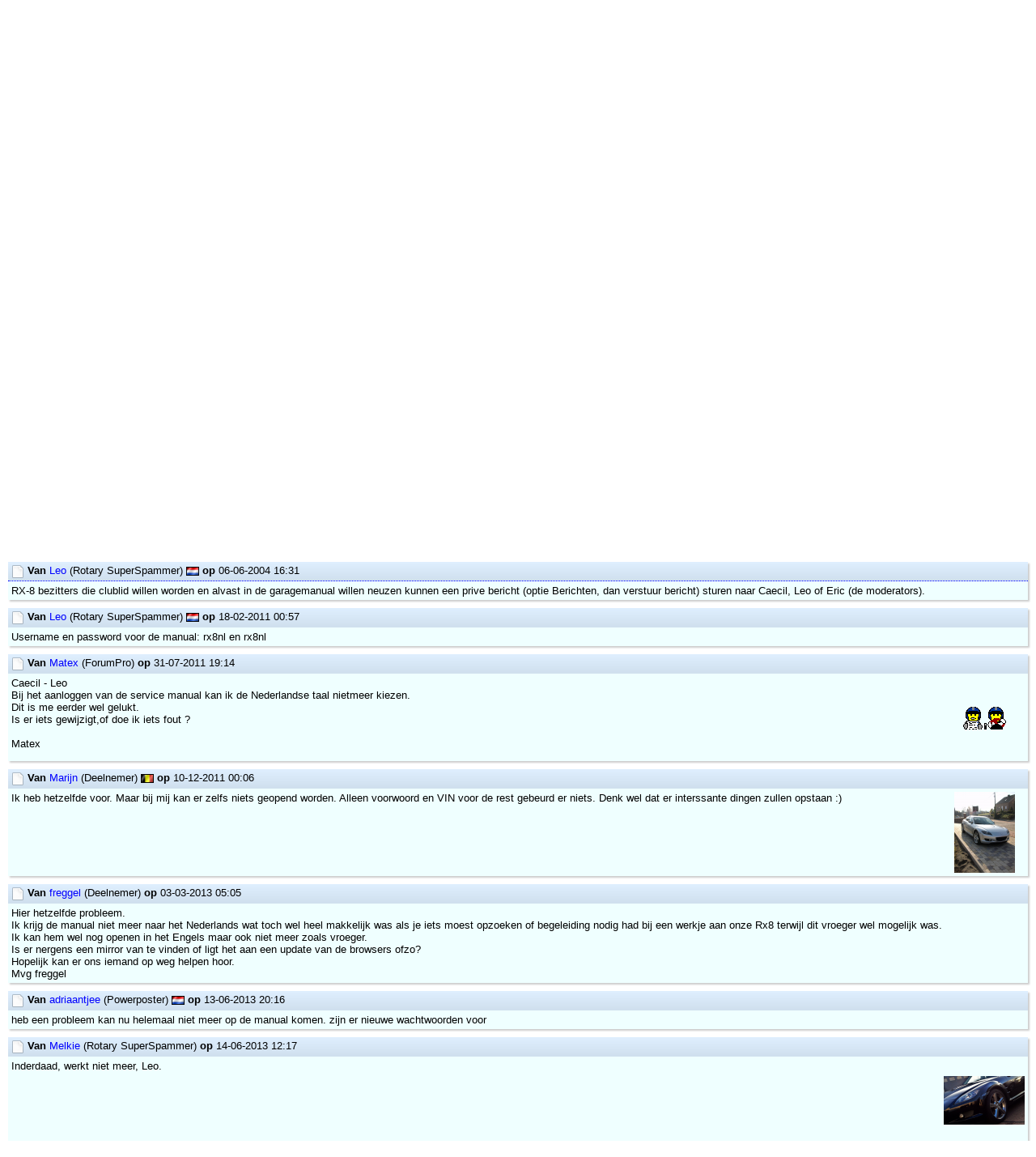

--- FILE ---
content_type: text/html; charset=utf-8
request_url: https://forum.rx8nl.com/cgi-bin/mwf/topic_show.pl?pid=45
body_size: 4206
content:
<!DOCTYPE html>
<html>
<head>
<meta http-equiv='content-type' content='text/html; charset=utf-8'>
<meta name='robots' content='nofollow,noindex'>
<link rel='stylesheet' href='/mwf/mwforum.css'>
<link rel='stylesheet' href='/mwf/default2/default2.css'>
<style>
body, input, textarea, select, button { font-family: 'Verdana', sans-serif;  }
img.ava { width: 100px; height: 100px }
</style>
<script src='/mwf/jquery.js'></script>
<script src='/mwf/mwforum.js' id='mwfjs' data-params='{ "boardAdmin": 0, "cfg_dataPath": "/mwf", "env_script": "topic_show", "lng_tpcBrnCollap": "Sluit tak", "lng_tpcBrnExpand": "Open tak", "m_ext": ".pl", "scrollPostId": 45 }'></script>
<title>Mazda workshop manual online</title>
</head>
<body class='topic_show'>

<div class='tim'><a href='forum_show.pl'><img src='/mwf/club.png' alt=''></a></div>

<div class='frm tpb'>
<div class='hcl'><span class='nav'>Niet aangemeld</span><span class='htt'>RX8NL.COM</span></div>
<div class='bcl'>
<a href='forum_show.pl' title='Forum startpagina'><img class='bic bic_forum' src='/mwf/epx.png' alt=''> Forum</a>
<a href='forum_help.pl' title='Hulp en FAQ'><img class='bic bic_help' src='/mwf/epx.png' alt=''> Hulp</a>
<a href='forum_search.pl' title='Berichten doorzoeken'><img class='bic bic_search' src='/mwf/epx.png' alt=''> Zoek</a>
<a href='user_register.pl' title='Gebruikersprofiel registreren'><img class='bic bic_user' src='/mwf/epx.png' alt=''> Registreren</a>
<a href='user_login.pl?ori=topic_show.pl%3fpid%3d45' title='Met gebruikersnaam en wachtwoord aanmelden'><img class='bic bic_login' src='/mwf/epx.png' alt=''> Aanmelden</a>
</div>
</div>

<div class='frm pgb'>
<div class='hcl'>
<span class='nav'>
<a href='board_show.pl?tid=3#tid3'><img class='sic sic_nav_up' src='/mwf/epx.png' title='Naar hoger niveau' alt='Omhoog'></a>
</span>
<span class='htt'>Onderwerp</span> <a href='forum_show.pl#bid7'>Techniek en prestaties</a> / <a href='board_show.pl?tid=3#tid3'>Techniek</a> / Mazda workshop manual online
</div>
</div>

<div class='frm pst' id='pid5' style='margin-left: 0%'>
<div class='hcl'>
<span class='nav'>
</span>
<a class='psl' href='topic_show.pl?pid=5#pid5'><img src='/mwf/epx.png' class='sic sic_post_ou' title='Old' alt='-'></a>
<span class='htt'>Van</span> <a href='user_info.pl?uid=1' >Leo</a> (Rotary SuperSpammer) <img class='flg' src='/mwf/flags/nl.png' alt='[nl]' title='Netherlands'>
<span class='htt'>op</span> 23-05-2004 16:26
<span class='htt'>Edited</span> 09-08-2016 21:06
</div>
<div class='ccl'>
De mazda workshop manual staat online. (<a class='url' href='http://tech.rx8nl.com/manual/index.html'>http://tech.rx8nl.com/manual/index.html</a>.)<br/><br/>Met het oog op de auteursrechten kunnen we echter slechts in beperkte kring toegang geven, namelijk aan leden van de club.<br/>(Dat is wat anders als lid van het forum). Hoe je lid kunt worden hoor je binnenkort, als je je tenminste aanmeldt op het forum,&#160; dat is de eerste stap!<br/><br/>Er zal nog wat aan de workshop manual verbeterd worden:<br/><br/>* Browserondersteuning verbeteren.<br/>(nu werkt alleen Internet Explorer goed..)<br/><br/>* Annotatiemogelijkheid. <br/>Op iedere pagina van de manual komt de mogelijkheid informatie toe te voegen of zaken te bespreken. Daar waar de manual soms wat schraal is met de informatieverstrekking of veel voorkennis verondersteld helpt het een stuk om een link naar een fotoreportage te hebben, of een toelichting of persoonlijke ervaring van een ander!<br/><br/>De Technical service bulletins van Mazda USA worden hier ook gemirrord (<a class='url' href='http://tech.rx8nl.com/tsb'>http://tech.rx8nl.com/tsb</a>).<br/>Leuk voorbeeld uit de manual:
</div>
<div class='ccl pat'>
<a href='attach_show.pl?aid=1'><img class='amt' src='/mwf/attach/5/5/CHU0980B094.thb.jpg' title='CHU0980B094.png (50k)' alt=''/></a>
</div>
</div>

<div class='frm pst' id='pid24' style='margin-left: 0%'>
<div class='hcl'>
<span class='nav'>
</span>
<a class='psl' href='topic_show.pl?pid=24#pid24'><img src='/mwf/epx.png' class='sic sic_post_ou' title='Old' alt='-'></a>
<span class='htt'>Van</span> <a href='user_info.pl?uid=1' >Leo</a> (Rotary SuperSpammer) <img class='flg' src='/mwf/flags/nl.png' alt='[nl]' title='Netherlands'>
<span class='htt'>op</span> 03-06-2004 21:11
<span class='htt'>Edited</span> 09-08-2016 21:04
</div>
<div class='ccl'>
Een al iets bruikbaarder versie voor niet-IE browsers vind je hier : <a class='url' href='http://tech.rx8nl.com/manual/indexe.html'>http://tech.rx8nl.com/manual/indexe.html</a> .<br/>Er wordt nog gewerkt aan verdere verbeteringen.<br/>IE users kunnen overigens beter de oorspronkelijke versie blijven gebruiken:&#160; <a class='url' href='http://tech.rx8nl.com/manual/index.html'>http://tech.rx8nl.com/manual/index.html</a>.
</div>
</div>

<div class='frm pst' id='pid45' style='margin-left: 0%'>
<div class='hcl'>
<span class='nav'>
</span>
<a class='psl' href='topic_show.pl?pid=45#pid45'><img src='/mwf/epx.png' class='sic sic_post_ou' title='Old' alt='-'></a>
<span class='htt'>Van</span> <a href='user_info.pl?uid=1' >Leo</a> (Rotary SuperSpammer) <img class='flg' src='/mwf/flags/nl.png' alt='[nl]' title='Netherlands'>
<span class='htt'>op</span> 06-06-2004 16:31
</div>
<div class='ccl'>
RX-8 bezitters die clublid willen worden en alvast in de garagemanual willen neuzen kunnen een prive bericht (optie Berichten, dan verstuur bericht) sturen naar Caecil, Leo of Eric (de moderators).
</div>
</div>

<div class='frm pst' id='pid17290' style='margin-left: 0%'>
<div class='hcl'>
<span class='nav'>
</span>
<a class='psl' href='topic_show.pl?pid=17290#pid17290'><img src='/mwf/epx.png' class='sic sic_post_ou' title='Old' alt='-'></a>
<span class='htt'>Van</span> <a href='user_info.pl?uid=1' >Leo</a> (Rotary SuperSpammer) <img class='flg' src='/mwf/flags/nl.png' alt='[nl]' title='Netherlands'>
<span class='htt'>op</span> 18-02-2011 00:57
</div>
<div class='ccl'>
Username en password voor de manual: rx8nl en rx8nl
</div>
</div>

<div class='frm pst' id='pid18871' style='margin-left: 0%'>
<div class='hcl'>
<span class='nav'>
</span>
<a class='psl' href='topic_show.pl?pid=18871#pid18871'><img src='/mwf/epx.png' class='sic sic_post_ou' title='Old' alt='-'></a>
<span class='htt'>Van</span> <a href='user_info.pl?uid=45' >Matex</a> (ForumPro)
<span class='htt'>op</span> 31-07-2011 19:14
</div>
<div class='ccl'>
<img class='ava' src='/mwf/attach/avatars/45-59964.png' alt=''>
Caecil - Leo<br/>Bij het aanloggen van de service manual kan ik de Nederlandse taal nietmeer kiezen.<br/>Dit is me eerder wel gelukt.<br/>Is er iets gewijzigt,of doe ik iets fout ?<br/><br/>Matex
</div>
</div>

<div class='frm pst' id='pid19987' style='margin-left: 0%'>
<div class='hcl'>
<span class='nav'>
</span>
<a class='psl' href='topic_show.pl?pid=19987#pid19987'><img src='/mwf/epx.png' class='sic sic_post_ou' title='Old' alt='-'></a>
<span class='htt'>Van</span> <a href='user_info.pl?uid=1184' >Marijn</a> (Deelnemer) <img class='flg' src='/mwf/flags/be.png' alt='[be]' title='Belgium'>
<span class='htt'>op</span> 10-12-2011 00:06
</div>
<div class='ccl'>
<img class='ava' src='/mwf/attach/avatars/1184-0886.png' alt=''>
Ik heb hetzelfde voor. Maar bij mij kan er zelfs niets geopend worden. Alleen voorwoord en VIN voor de rest gebeurd er niets. Denk wel dat er interssante dingen zullen opstaan :)
</div>
</div>

<div class='frm pst' id='pid24589' style='margin-left: 0%'>
<div class='hcl'>
<span class='nav'>
</span>
<a class='psl' href='topic_show.pl?pid=24589#pid24589'><img src='/mwf/epx.png' class='sic sic_post_ou' title='Old' alt='-'></a>
<span class='htt'>Van</span> <a href='user_info.pl?uid=1334' >freggel</a> (Deelnemer)
<span class='htt'>op</span> 03-03-2013 05:05
</div>
<div class='ccl'>
Hier hetzelfde probleem. <br/>Ik krijg de manual niet meer naar het Nederlands wat toch wel heel makkelijk was als je iets moest opzoeken of begeleiding nodig had bij een werkje aan onze Rx8 terwijl dit vroeger wel mogelijk was.<br/>Ik kan hem wel nog openen in het Engels maar ook niet meer zoals vroeger.<br/>Is er nergens een mirror van te vinden of ligt het aan een update van de browsers ofzo?<br/>Hopelijk kan er ons iemand op weg helpen hoor.<br/>Mvg freggel
</div>
</div>

<div class='frm pst' id='pid25084' style='margin-left: 0%'>
<div class='hcl'>
<span class='nav'>
</span>
<a class='psl' href='topic_show.pl?pid=25084#pid25084'><img src='/mwf/epx.png' class='sic sic_post_ou' title='Old' alt='-'></a>
<span class='htt'>Van</span> <a href='user_info.pl?uid=1244' >adriaantjee</a> (Powerposter) <img class='flg' src='/mwf/flags/nl.png' alt='[nl]' title='Netherlands'>
<span class='htt'>op</span> 13-06-2013 20:16
</div>
<div class='ccl'>
heb een probleem kan nu helemaal niet meer op de manual komen. zijn er nieuwe wachtwoorden voor
</div>
</div>

<div class='frm pst' id='pid25087' style='margin-left: 0%'>
<div class='hcl'>
<span class='nav'>
</span>
<a class='psl' href='topic_show.pl?pid=25087#pid25087'><img src='/mwf/epx.png' class='sic sic_post_ou' title='Old' alt='-'></a>
<span class='htt'>Van</span> <a href='user_info.pl?uid=410' >Melkie</a> (Rotary SuperSpammer)
<span class='htt'>op</span> 14-06-2013 12:17
</div>
<div class='ccl'>
<img class='ava' src='/mwf/attach/avatars/410-80946.png' alt=''>
Inderdaad, werkt niet meer, Leo.
</div>
</div>

<div class='frm pst' id='pid25123' style='margin-left: 0%'>
<div class='hcl'>
<span class='nav'>
</span>
<a class='psl' href='topic_show.pl?pid=25123#pid25123'><img src='/mwf/epx.png' class='sic sic_post_ou' title='Old' alt='-'></a>
<span class='htt'>Van</span> <a href='user_info.pl?uid=1334' >freggel</a> (Deelnemer)
<span class='htt'>op</span> 19-06-2013 21:42
</div>
<div class='ccl'>
word de link terug herstelt of is dit nog bang afwachten?
</div>
</div>

<div class='frm pst' id='pid25133' style='margin-left: 0%'>
<div class='hcl'>
<span class='nav'>
</span>
<a class='psl' href='topic_show.pl?pid=25133#pid25133'><img src='/mwf/epx.png' class='sic sic_post_ou' title='Old' alt='-'></a>
<span class='htt'>Van</span> <a href='user_info.pl?uid=1' >Leo</a> (Rotary SuperSpammer) <img class='flg' src='/mwf/flags/nl.png' alt='[nl]' title='Netherlands'>
<span class='htt'>op</span> 22-06-2013 20:53
</div>
<div class='ccl'>
hersteld.
</div>
</div>

<div class='frm pst' id='pid25135' style='margin-left: 0%'>
<div class='hcl'>
<span class='nav'>
</span>
<a class='psl' href='topic_show.pl?pid=25135#pid25135'><img src='/mwf/epx.png' class='sic sic_post_ou' title='Old' alt='-'></a>
<span class='htt'>Van</span> <a href='user_info.pl?uid=410' >Melkie</a> (Rotary SuperSpammer)
<span class='htt'>op</span> 24-06-2013 06:55
</div>
<div class='ccl'>
<img class='ava' src='/mwf/attach/avatars/410-80946.png' alt=''>
Thanks!
</div>
</div>

<div class='frm pst' id='pid25149' style='margin-left: 0%'>
<div class='hcl'>
<span class='nav'>
</span>
<a class='psl' href='topic_show.pl?pid=25149#pid25149'><img src='/mwf/epx.png' class='sic sic_post_ou' title='Old' alt='-'></a>
<span class='htt'>Van</span> <a href='user_info.pl?uid=1334' >freggel</a> (Deelnemer)
<span class='htt'>op</span> 27-06-2013 01:19
</div>
<div class='ccl'>
Spijtig genoeg nog altijd alleen de Engelstalige manual die werkt en niet de Nederlandstalige of is dit enkel bij mij?
</div>
</div>

<div class='frm pst' id='pid25150' style='margin-left: 0%'>
<div class='hcl'>
<span class='nav'>
</span>
<a class='psl' href='topic_show.pl?pid=25150#pid25150'><img src='/mwf/epx.png' class='sic sic_post_ou' title='Old' alt='-'></a>
<span class='htt'>Van</span> <a href='user_info.pl?uid=410' >Melkie</a> (Rotary SuperSpammer)
<span class='htt'>op</span> 27-06-2013 04:59
</div>
<div class='ccl'>
<img class='ava' src='/mwf/attach/avatars/410-80946.png' alt=''>
Is niet alleen bij jou. De htmlcode van die pagina&#39;s wordt niet meer volledig ondersteund door de nieuwe browsers. <br/><br/>Ik krijg &#39;m als volgt wel werkend: <br/>- Gebruik Internet Explorer<br/>- Ga naar de manual<br/>- Druk op F12<br/>- Zet de Browser Mode op IE7<br/><br/>Daarna kun je naar Nederlands switchen.
</div>
</div>

<div class='frm pst' id='pid25152' style='margin-left: 0%'>
<div class='hcl'>
<span class='nav'>
</span>
<a class='psl' href='topic_show.pl?pid=25152#pid25152'><img src='/mwf/epx.png' class='sic sic_post_ou' title='Old' alt='-'></a>
<span class='htt'>Van</span> <a href='user_info.pl?uid=45' >Matex</a> (ForumPro)
<span class='htt'>op</span> 27-06-2013 18:48
</div>
<div class='ccl'>
<img class='ava' src='/mwf/attach/avatars/45-59964.png' alt=''>
Helemaal Toppie,<br/><br/>Bedankt voor de tip Melkie<br/><br/>Grtz<br/>Matex
</div>
</div>

<div class='frm pst' id='pid25154' style='margin-left: 0%'>
<div class='hcl'>
<span class='nav'>
</span>
<a class='psl' href='topic_show.pl?pid=25154#pid25154'><img src='/mwf/epx.png' class='sic sic_post_ou' title='Old' alt='-'></a>
<span class='htt'>Van</span> <a href='user_info.pl?uid=1334' >freggel</a> (Deelnemer)
<span class='htt'>op</span> 28-06-2013 14:33
</div>
<div class='ccl'>
Thanks Melkie,nu moet ik mijn hoofd niet meer zitten breken op sommige Engelse woorden.&#160; :-)
</div>
</div>

<div class='frm pst' id='pid31442' style='margin-left: 0%'>
<div class='hcl'>
<span class='nav'>
</span>
<a class='psl' href='topic_show.pl?pid=31442#pid31442'><img src='/mwf/epx.png' class='sic sic_post_ou' title='Old' alt='-'></a>
<span class='htt'>Van</span> <a href='user_info.pl?uid=1334' >freggel</a> (Deelnemer)
<span class='htt'>op</span> 04-06-2016 16:08
</div>
<div class='ccl'>
Ik weet niet hoe het komt maar ik kan de manual wederom niet meer bereiken. Server niet toegankelijk....
</div>
</div>

<div class='frm pst' id='pid31638' style='margin-left: 0%'>
<div class='hcl'>
<span class='nav'>
</span>
<a class='psl' href='topic_show.pl?pid=31638#pid31638'><img src='/mwf/epx.png' class='sic sic_post_ou' title='Old' alt='-'></a>
<span class='htt'>Van</span> <a href='user_info.pl?uid=1006' >Busdriverkeuh</a> (SuperForumposter) <img class='flg' src='/mwf/flags/nl.png' alt='[nl]' title='Netherlands'>
<span class='htt'>op</span> 03-08-2016 11:03
</div>
<div class='ccl'>
<img class='ava' src='/mwf/attach/avatars/1006-12491.png' alt=''>
ik kan er ook nit in :(
</div>
</div>

<div class='frm pst' id='pid31652' style='margin-left: 0%'>
<div class='hcl'>
<span class='nav'>
</span>
<a class='psl' href='topic_show.pl?pid=31652#pid31652'><img src='/mwf/epx.png' class='sic sic_post_ou' title='Old' alt='-'></a>
<span class='htt'>Van</span> <a href='user_info.pl?uid=1' >Leo</a> (Rotary SuperSpammer) <img class='flg' src='/mwf/flags/de.png' alt='[de]' title='Germany'>
<span class='htt'>op</span> 13-08-2016 21:57
</div>
<div class='ccl'>
Hij is nu wel toegankelijk voor mij. Alleen de engelse versie is voor mij bruikbaar.
</div>
</div>

<div class='frm pst' id='pid31674' style='margin-left: 0%'>
<div class='hcl'>
<span class='nav'>
</span>
<a class='psl' href='topic_show.pl?pid=31674#pid31674'><img src='/mwf/epx.png' class='sic sic_post_ou' title='Old' alt='-'></a>
<span class='htt'>Van</span> <a href='user_info.pl?uid=1006' >Busdriverkeuh</a> (SuperForumposter) <img class='flg' src='/mwf/flags/nl.png' alt='[nl]' title='Netherlands'>
<span class='htt'>op</span> 21-08-2016 15:39
</div>
<div class='ccl'>
<img class='ava' src='/mwf/attach/avatars/1006-12491.png' alt=''>
ik kan er nu ook weer in, het probleem was Firefox... dus moest ik even graven in men windows waar de Internet Explorer was gebleven :)
</div>
</div>

<div class='frm pst' id='pid31690' style='margin-left: 0%'>
<div class='hcl'>
<span class='nav'>
</span>
<a class='psl' href='topic_show.pl?pid=31690#pid31690'><img src='/mwf/epx.png' class='sic sic_post_ou' title='Old' alt='-'></a>
<span class='htt'>Van</span> <a href='user_info.pl?uid=1334' >freggel</a> (Deelnemer)
<span class='htt'>op</span> 27-08-2016 16:06
</div>
<div class='ccl'>
Bij mij lukte het zowel met firefox als internet explorer niet maar dit is nu terug herstelt waarvoor dank.<br/>Maar zoals hierboven gemeld enkel in het Engels. Beter dan niks natuurlijk dus mij hoor je niet klagen.&#160; :-)
</div>
</div>

<div class='frm pgb'>
<div class='hcl'>
<span class='nav'>
<a href='board_show.pl?tid=3#tid3'><img class='sic sic_nav_up' src='/mwf/epx.png' title='Naar hoger niveau' alt='Omhoog'></a>
</span>
<span class='htt'>Onderwerp</span> <a href='forum_show.pl#bid7'>Techniek en prestaties</a> / <a href='board_show.pl?tid=3#tid3'>Techniek</a> / Mazda workshop manual online
</div>
</div>

<p class='cpr'>Powered by <a href='https://www.mwforum.org/'>mwForum</a> 2.29.7 &#169; 1999-2015 Markus Wichitill</p>

</body>
</html>
